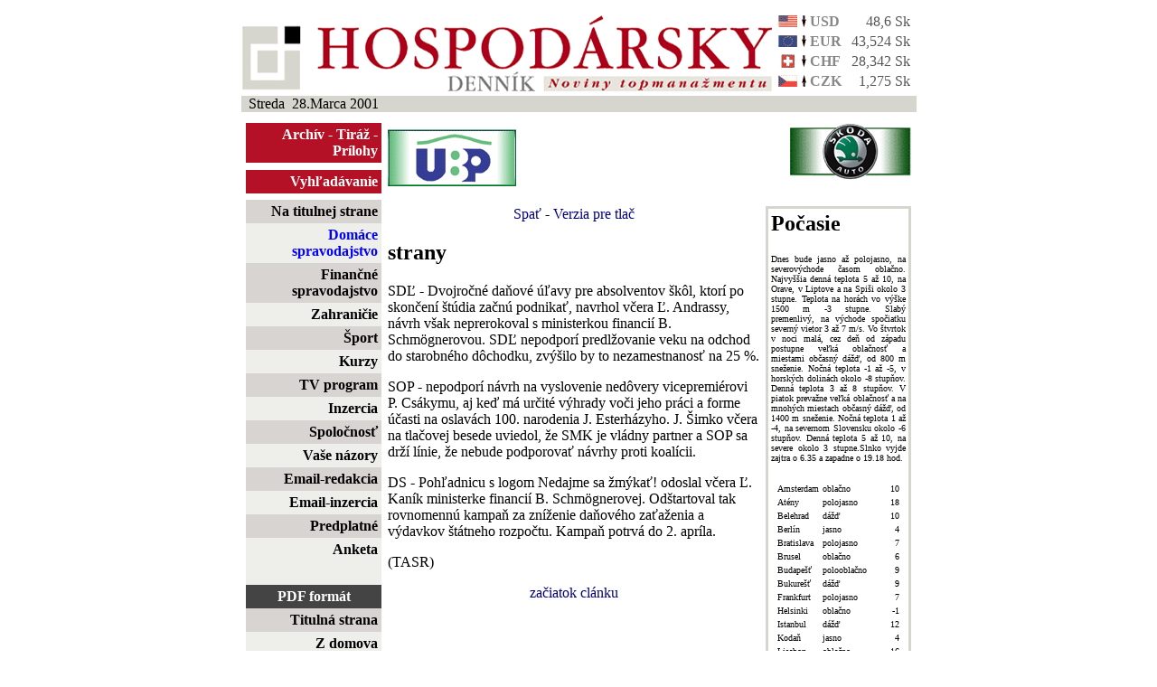

--- FILE ---
content_type: text/html; charset=ISO-8859-2
request_url: http://www.hospodarskyklub.sk/hd-dennik/index.cgi?2001.3.28+Domace+19
body_size: 4741
content:
<html>
<head>
<title>Hospodársky denník - Domáce</title>
<meta http-equiv="Content-Type" content="text/html; charset=ISO-8859-2">
<STYLE TYPE="text/css"><!--
td,p,li,ul,ol,blockqiuote {font: 13, arial,sans-serif }
th { color: #000000; background: #FFFFFF }
b {font: 14, arial,sans-serif; font-weight : bold;}
h2 {font: 14, arial,sans-serif; font-weight : bold;}
A { text-decoration: none}
td.currency { font: 12, arial,sans-serif; color: #888888; font-weight : bold;}
td.kurzy { font: 12, arial,sans-serif; color: #555555; text-decoration: none;}
td.menu { font: 12, arial,sans-serif;}
td.menu_top { font: 12, arial,sans-serif; color: white; font-weight: bold} 

a.menu:link { font: 12, arial,sans-serif; color: #000000; font-weight: bold;} 
a.menu:visited { font: 12, arial,sans-serif; color: #000000; font-weight: bold;} 
a.menu:active { font: 12, arial,sans-serif; color: #000000; font-weight: bold;} 
a.menu:hover { font: 12, arial,sans-serif; color: #555555; font-weight: bold; text-decoration: none} 

a.menu_klub:link { font: 12, arial,sans-serif; color: #ff0000; font-weight: bold;} 
a.menu_klub:visited { font: 12, arial,sans-serif; color: #ff0000; font-weight: bold;} 
a.menu_klub:active { font: 12, arial,sans-serif; color: #ff0000; font-weight: bold;} 
a.menu_klub:hover { font: 12, arial,sans-serif; color: #aa0000; font-weight: bold; text-decoration: none} 

a.menu_predpl:link { font: 12, arial,sans-serif; color: #0000ff; font-weight: bold;} 
a.menu_predpl:visited { font: 12, arial,sans-serif; color: #0000ff; font-weight: bold;} 
a.menu_predpl:active { font: 12, arial,sans-serif; color: #0000ff; font-weight: bold;} 
a.menu_predpl:hover { font: 12, arial,sans-serif; color: #0000aa; font-weight: bold; text-decoration: none} 

a.menu_akt:link { font: 12, arial,sans-serif; color: blue; font-weight: bold} 
a.menu_akt:visited { font: 12, arial,sans-serif; color: blue; font-weight: bold} 
a.menu_akt:active { font: 12, arial,sans-serif; color: #ffffff; font-weight: bold;} 
a.menu_akt:hover { font: 12, arial,sans-serif; color: #ffffff; font-weight: bold; text-decoration: none} 

a.menu_top:link { font: 12, arial,sans-serif; color: white; font-weight: bold} 
a.menu_top:visited { font: 12, arial,sans-serif; color: white; font-weight: bold} 
a.menu_top:active { font: 12, arial,sans-serif; color: #ffffff; font-weight: bold;} 
a.menu_top:hover { font: 12, arial,sans-serif; color: #ffffff; font-weight: bold; text-decoration: none} 
--></STYLE>
</head>
<script language=JavaScript>
<!--
	function openwin(myurl)
	{
		window.open(myurl,'remotewin','scrollbars,location=no,directories=no,status=no,menubar=no,resizable=yes,width=800,height=500');
	};	
//-->
</script>
<body bgcolor=white text=black link=navy vlink=blue alink=purple>
<div align=center>
<table border=0 width=750 cellspacing=5 cellpadding=0>
<!--tr><td colspan=2><img src=images/info.jpg width=738 height=45></td></tr-->
<tr>
<td align=left valign=bottom> <img src=images/logo_new.gif width=587 height=85 alt="Hospodársky denník">
</td>
<td valign=bottom width=150 cellspacing=0 cellpadding=0>
<table border=0 cellspacing=0 cellpadding=2 width=150>
<tr valign=middle><td align=center><img src=flag/us.gif></td><td><img src=arrow/down.gif></td><td valign=top class="currency">USD</font></td><td valign=bottom align=right class="kurzy">48,6 Sk</td></tr><tr valign=middle><td align=center><img src=flag/eu.gif></td><td><img src=arrow/down.gif></td><td valign=top class="currency">EUR</font></td><td valign=bottom align=right class="kurzy">43,524 Sk</td></tr><tr valign=middle><td align=center><img src=flag/swiss.gif></td><td><img src=arrow/down.gif></td><td valign=top class="currency">CHF</font></td><td valign=bottom align=right class="kurzy">28,342 Sk</td></tr><tr valign=middle><td align=center><img src=flag/cz.gif></td><td><img src=arrow/up.gif></td><td valign=top class="currency">CZK</font></td><td valign=bottom align=right class="kurzy">1,275 Sk</td></tr></table>
</td>
</tr>
<tr><td colspan=3 cellspacing=0 cellpadding=5 bgcolor=#d6d6ce align=left>
&nbsp; Streda&nbsp;&nbsp;28.Marca 2001
</td></tr>
</table>

<table border=0 width=750 valign=top cellpadding=0 cellspacing=7>
<tr>
<td align=center valign=center width=150>
<table width=150 border=0 cellpadding=4 cellspacing=0>
<tr bgcolor=#b41126><td align=right><font color=white><a href=./index.cgi?2001.3.28+archiv class="menu_top">Archív</a> - <a href=./index.cgi?2001.3.28+tiraz class="menu_top">Tiráž</a> - <a href=./index.cgi?2001.3.28+prilohy class="menu_top">Prílohy</a>
</td></tr>
<tr><td height=3></td</tr>
<tr bgcolor=#b41126><td align=right><a href=./index.cgi?2001.3.28+findform class="menu_top">Vyhľadávanie</a></td></tr>
</table>
</td>
<td align=left><a href=http://www.ubp.sk><img src=banner/ubp.gif width=142 height=63 border=0></a></td>

<td align=center valign=top width=300 colspan=2>
<object>
<PARAM NAME=movie VALUE="banner/BFX_banner01_120X60.swf"> <PARAM NAME=quality VALUE=high> <PARAM NAME=wmode VALUE=transparent> <EMBED src="banner/BFX_banner01_120X60.swf" quality=high width=120 height=60 TYPE="application/x-shockwave-flash" PLUGINSPAGE="http://www.macromedia.com/shockwave/download/index.cgi?P1_Prod_Version=ShockwaveFlash"></EMBED>
</object>
</td>
<td align=right valign=top width=150>
<a href=http://www.skoda-auto.sk><img src=banner/skoda.gif width=134 height=63 border=0></a>
</td>
</tr>
<tr>
<td width=150 valign=top border=0 bgcolor=#eeeeeb rowspan=2>
<table width=150 border=0 cellpadding=4 cellspacing=0>
<tr bgcolor=#d8d4d2><td align=right class="menu"><a href=./index.cgi?2001.3.28+titulka+0 class="menu">Na titulnej strane</a></td></tr>

<tr><td align=right class="menu_akt"><a href=./index.cgi?2001.3.28+Domace+0 class="menu_akt">Domáce spravodajstvo</a></td></tr></tr>

<tr bgcolor=#d8d4d2><td align=right class="menu"><a href=./index.cgi?2001.3.28+Financne+0 class="menu">Finančné spravodajstvo</a></td></tr>

<tr><td align=right class="menu"><a href=./index.cgi?2001.3.28+Zahranicie+0 class="menu">Zahraničie</a></td></tr>

<tr bgcolor=#d8d4d2><td align=right class="menu"><a href=./index.cgi?2001.3.28+Sport+0 class="menu">Šport</a></td></tr>

<tr><td align=right class="menu"><a href=./index.cgi?2001.3.28+kurzy+0 class="menu">Kurzy</a></td></tr>

<tr bgcolor=#d8d4d2><td align=right class="menu"><a href=./index.cgi?2001.3.28+televizia+0 class="menu">TV program</a></td></tr>

<!--tr bgcolor=#d8d4d2><td align=right class="menu"><a href=./index.cgi?2001.3.28+pocasie+0 class="menu">Počasie</a></td></tr-->

<tr><td align=right class="menu"><a href=./index.cgi?2001.3.28+inzercia class="menu">Inzercia</a></td></tr>

<tr bgcolor=#d8d4d2><td align=right class="menu"><a href=./index.cgi?2001.3.28+spolocnost class="menu">Spoločnosť</a></td></tr>

<tr><td align=right class="menu"><a href=./index.cgi?2001.3.28+nazory class="menu">Vaše názory</a></td></tr>

<tr bgcolor=#d8d4d2><td align=right class="menu"><a href="mailto:redakcia@hd-dennik.sk" class="menu">Email-redakcia</a></td></tr>
<tr><td align=right class="menu"><a href="mailto:inzercia@hd-dennik.sk" class="menu">Email-inzercia</a></td></tr>

<!--tr bgcolor=#d8d4d2><td align=right class="menu"><a href=./index.cgi?2001.3.28+findform class="menu">Vyhľadávanie</a></td></tr-->

<tr bgcolor=#d8d4d2><td align=right class="menu"><a href=./index.cgi?2001.3.28+orderform class="menu">Predplatné</a></td></tr>

<!--tr><td align=right class="menu"><a href=./index.cgi?2001.3.28+digsvety class="menu">Digitálny svet</a></td></tr-->
<tr><td align=right class="menu"><a href=./index.cgi?2001.3.28+anketa class="menu">Anketa</a></td></tr>

<!--tr bgcolor=#b41126><td align=right class="menu_top"><a href=http://www.hospodarskyklub.sk class="menu_top">Hospodársky klub</a></td></tr-->

<tr><td>&nbsp;</td></tr>

<tr bgcolor=#444444><td align=center class="menu_top">PDF formát</td></tr>
<tr bgcolor=#d8d4d2><td align=right><a href=pdf/titulka.pdf class="menu">Titulná strana</a></td></tr>
<tr><td align=right><a href=pdf/zdomova.pdf class="menu">Z domova</a></td></tr>
<tr bgcolor=#d8d4d2><td align=right><a href=pdf/podniky.pdf class="menu">Podnikové spektrum</a></td></tr>
<tr><td align=right><a href=pdf/zahran.pdf class="menu">Zahranicie</a></td></tr>
<tr bgcolor=#d8d4d2><td align=right><a href=pdf/styl.pdf class="menu">Podnikateľ a štýl</a></td></tr>
<tr><td align=right><a href=pdf/vedkul.pdf class="menu">Veda/Kultúra</a></td></tr>
<tr bgcolor=#d8d4d2><td align=right><a href=pdf/digsvet.pdf class="menu">Digitálny svet</a></td></tr>
<tr><td align=right><a href=pdf/fin.pdf class="menu">Finančné komentáre</a></td></tr>
<tr bgcolor=#d8d4d2><td align=right><a href=pdf/sport.pdf class="menu">Šport</a></td></tr>
<tr><td align=right><a href=pdf/servis.pdf class="menu">Poradenstvo/Servis</a></td></tr>
<tr bgcolor=#d8d4d2><td align=right><a href=pdf/inzercia.pdf class="menu">Inzercia</a></td></tr>
<tr><td align=right><a href=pdf/ass.pdf class="menu">ASS</a></td></tr>
<tr bgcolor=#d8d4d2><td align=right><a href=pdf/veltrhy.pdf class="menu">Veľtrhy a výstavy 2004</a></td></tr>
<tr><td align=right><a href=pdf/spotceny.pdf class="menu">Spotrebiteľské ceny</a></td></tr>
<tr bgcolor=#d8d4d2><td align=right><a href=pdf/klub.pdf class="menu">Hospodársky klub</a></td></tr>
<tr><td align=right><a href=pdf/zdrav.pdf class="menu">Zdravotníctvo</a></td></tr>

<!--<tr><td align=right class="menu"><a href=./index.cgi?2001.3.28+ISI class="menu">Internet Securities</a></td></tr>-->

<!--tr><td align=center><br><a href=http://www.bfx.sk><img src=banner/BFX_banner_01_120x60.gif border=0 width=120 height=60></a></td></tr-->
<tr><td align=center><br><a href=http://www.hd-dennik.sk/index.cgi?2003.10.30+titulka+1><img src=banner/miliardy.gif border=0 width=120 height=65></a><br><a href=http://www.hospodarskyklub.sk/index.cgi?miliardy_reakcie><img src=banner/miliardy_reakcie.gif border=0 width=120 height=45></a></td></tr>
<tr><td align=center><br><a href=./index.cgi?2001.3.28+slovania><img src=banner/slovan_small.gif border=0 width=120 height=71></a></td></tr>
<tr><td align=center><br><a href=banner/cra.pdf><img src=banner/cra.gif border=0 width=120 height=170></a></td></tr>
<tr><td align=center><br><a href=banner/rat_eu.pdf><img src=banner/moodys.gif border=0 width=120 height=170></a></td></tr>
<tr><td align=center><br><a href=http://www.asb.sk><img src=banner/ASB.gif border=0 width=120 height=60></a></td></tr>
<tr><td align=center><br><a href=http://www.sportmarketing.cz/konference><img src=banner/konference.gif border=0 width=120 height=125></a></td></tr>
<tr><td align=center><br>
<object>
<PARAM NAME=movie VALUE="banner/BFX_banner01_120X60.swf"> <PARAM NAME=quality VALUE=high> <PARAM NAME=wmode VALUE=transparent> <EMBED src="banner/BFX_banner01_120X60.swf" quality=high width=120 height=60 TYPE="application/x-shockwave-flash" PLUGINSPAGE="http://www.macromedia.com/shockwave/download/index.cgi?P1_Prod_Version=ShockwaveFlash"></EMBED>
</object>
</td></tr>
<tr><td align=center><br>
<object>
<PARAM NAME=movie VALUE="banner/jelovpoint.swf"> <PARAM NAME=quality VALUE=high> <PARAM NAME=wmode VALUE=transparent> <EMBED src="banner/jelovpoint.swf" quality=high width=120 height=200 TYPE="application/x-shockwave-flash" PLUGINSPAGE="http://www.macromedia.com/shockwave/download/index.cgi?P1_Prod_Version=ShockwaveFlash"></EMBED>
</object>
</td></tr>
<tr><td align=center><br><a href=http://www.hrc.sk><img src=banner/hrc.gif border=0 width=120 height=226></a></td></tr>
<tr><td align=center><br><a href=http://www.golfsport.sk><img src=banner/golf_hd.gif border=0 width=120 height=226></a></td></tr>
<tr><td align=center><br><a href=http://www.avis.sk><img src=banner/avis.gif border=0></a></td></tr>
<tr><td align=center><br><img src=banner/kalea.gif border=0 width=120 height=196></td></tr>
<!--tr><td align=center><IMG SRC="http://www.naj.sk/cgi-bin/4web/nvhit.pl?id=00002617" WIDTH="1" HEIGHT="1" ALT="" BORDER="0">
<SCRIPT LANGUAGE="JavaScript"><!-- 
document.write("<IMG SRC=\"http://www.naj.sk/cgi-bin/4web/nv_referer?id=00002617&ref=" + escape(top.document.referrer) + "\" WIDTH=1 HEIGHT=1 ALT=\"\" BORDER=0>"); // -->
</SCRIPT></td></tr-->

</table>
</td>
<td width=600 colspan=4 bgcolor=white valign=top align=center>
</td></tr>
<tr>
<td width=600 colspan=3 bgcolor=white valign=top>
<div align=center><a name=top href=./index.cgi?2001.3.28+Domace+0#19>Spať</a> - <a href=./index.cgi?2001.3.28+Domace+19+print>Verzia pre tlač</a></div>
<p></b><p><h2>strany</h2> <p>SDĽ  - Dvojročné daňové úľavy pre absolventov škôl, ktorí po skončení štúdia začnú podnikať, navrhol včera Ľ. Andrassy, návrh však neprerokoval s ministerkou financií B. Schmögnerovou. SDĽ nepodporí predlžovanie veku na odchod do starobného dôchodku, zvýšilo by to nezamestnanosť na 25 %.  <p>SOP - nepodporí návrh na vyslovenie nedôvery vicepremiérovi P. Csákymu, aj keď má určité výhrady voči jeho práci a forme účasti na oslavách 100. narodenia J. Esterházyho. J. Šimko včera na tlačovej besede uviedol, že SMK je vládny partner a SOP sa drží línie, že nebude podporovať návrhy proti koalícii.  <p>DS  - Pohľadnicu s logom Nedajme sa žmýkať! odoslal včera Ľ. Kaník ministerke financií B. Schmögnerovej. Odštartoval tak rovnomennú kampaň za zníženie daňového zaťaženia a výdavkov štátneho rozpočtu. Kampaň potrvá do 2. apríla.  <p>(TASR) <div align=center><a href=#top>začiatok clánku</a></div>
</td>
<td valign=top width=155>
<table border=0 bgcolor=#d6d6ce width=155>
<tr><td>
<table border=0 bgcolor=white width=155>
<tr><td>
<h2>Počasie </h2><p align=justify><font size=1 face="arial narrow">Dnes bude jasno až polojasno, na severovýchode časom oblačno. Najvyššia denná teplota 5 až 10, na Orave, v Liptove a na Spiši okolo 3 stupne. Teplota na horách vo výške 1500 m -3 stupne. Slabý premenlivý, na východe spočiatku severný vietor 3 až 7 m/s. Vo štvrtok  v noci malá, cez deň od západu postupne veľká oblačnosť a miestami občasný dážď, od 800 m sneženie.  Nočná teplota -1 až -5, v horských dolinách okolo -8 stupňov. Denná teplota 3 až 8 stupňov.   V piatok prevažne veľká oblačnosť a na mnohých miestach občasný dážď, od 1400 m sneženie. Nočná teplota 1 až -4, na severnom Slovensku okolo -6 stupňov. Denná teplota 5 až 10, na severe okolo 3 stupne.Slnko vyjde zajtra o 6.35 a zapadne o 19.18 hod.<p align=justify><font size=1 face="arial narrow"> <p align=justify><font size=1 face="arial narrow"><p><h2></h2><p align=justify><font size=1 face="arial narrow"><div align=center><table border=0 cellpadding=1><tr valign=top><td><font size=1>Amsterdam</td><td><font size=1>oblačno</td><td align=right><font size=1>10</td></tr>
<tr valign=top><td><font size=1>Atény</td><td><font size=1>polojasno</td><td align=right><font size=1>18</td></tr>
<tr valign=top><td><font size=1>Belehrad</td><td><font size=1>dážď</td><td align=right><font size=1>10</td></tr>
<tr valign=top><td><font size=1>Berlín</td><td><font size=1>jasno</td><td align=right><font size=1> 4</td></tr>
<tr valign=top><td><font size=1>Bratislava</td><td><font size=1>polojasno</td><td align=right><font size=1>7</td></tr>
<tr valign=top><td><font size=1>Brusel</td><td><font size=1>oblačno</td><td align=right><font size=1>6</td></tr>
<tr valign=top><td><font size=1>Budapešť</td><td><font size=1>polooblačno</td><td align=right><font size=1>9</td></tr>
<tr valign=top><td><font size=1>Bukurešť</td><td><font size=1>dážď</td><td align=right><font size=1>9</td></tr>
<tr valign=top><td><font size=1>Frankfurt</td><td><font size=1>polojasno</td><td align=right><font size=1>7</td></tr>
<tr valign=top><td><font size=1>Helsinki</td><td><font size=1>oblačno</td><td align=right><font size=1>-1</td></tr>
<tr valign=top><td><font size=1>Istanbul</td><td><font size=1>dážď</td><td align=right><font size=1>12</td></tr>
<tr valign=top><td><font size=1>Kodaň</td><td><font size=1>jasno</td><td align=right><font size=1>4</td></tr>
<tr valign=top><td><font size=1>Lisabon</td><td><font size=1>oblačno</td><td align=right><font size=1>16</td></tr>
<tr valign=top><td><font size=1>Londýn</td><td><font size=1>dážď</td><td align=right><font size=1>10</td></tr>
<tr valign=top><td><font size=1>Madrid</td><td><font size=1>zamračené</td><td align=right><font size=1>16</td></tr>
<tr valign=top><td><font size=1>Miláno</td><td><font size=1>dážď</td><td align=right><font size=1>12</td></tr>
<tr valign=top><td><font size=1>Moskva</td><td><font size=1>jasno</td><td align=right><font size=1> -4</td></tr>
<tr valign=top><td><font size=1>Oslo</td><td><font size=1>snehové prehánky</td><td align=right><font size=1>-1</td></tr>
<tr valign=top><td><font size=1>Paríž</td><td><font size=1>oblačno</td><td align=right><font size=1>9</td></tr>
<tr valign=top><td><font size=1>Praha</td><td><font size=1>oblačno</td><td align=right><font size=1>4</td></tr>
<tr valign=top><td><font size=1>Rím</td><td><font size=1>zamračené</td><td align=right><font size=1>16</td></tr>
<tr valign=top><td><font size=1>Sofia</td><td><font size=1>dážď</td><td align=right><font size=1>8</td></tr>
<tr valign=top><td><font size=1>Štokholm</td><td><font size=1>jasno</td><td align=right><font size=1>2</td></tr>
<tr valign=top><td><font size=1>Varšava</td><td><font size=1>oblačno</td><td align=right><font size=1>5</td></tr>
<tr valign=top><td><font size=1>Viedeň</td><td><font size=1>oblačno</td><td align=right><font size=1>8</td></tr>
<tr valign=top><td><font size=1>Záhreb</td><td><font size=1>dážď</td><td align=right><font size=1>8</td></tr>
<tr valign=top><td><font size=1>Ženeva</td><td><font size=1>dážď</td><td align=right><font size=1>9</td></tr>
</table></div><p>&nbsp;</p>
</td></tr></table>
</td></tr></table>
</td>
</tr>
<tr><td colspan=5 align=right>
<font color=#404040>
Webmaster: <a href="mailto:webmaster@maxo.sk">webmaster@maxo.sk</a><br>
Design: <a href="http://www.maxo.sk/">MAXO s.r.o.</a>
</font>
</td></tr></table>
</body>
</html>
